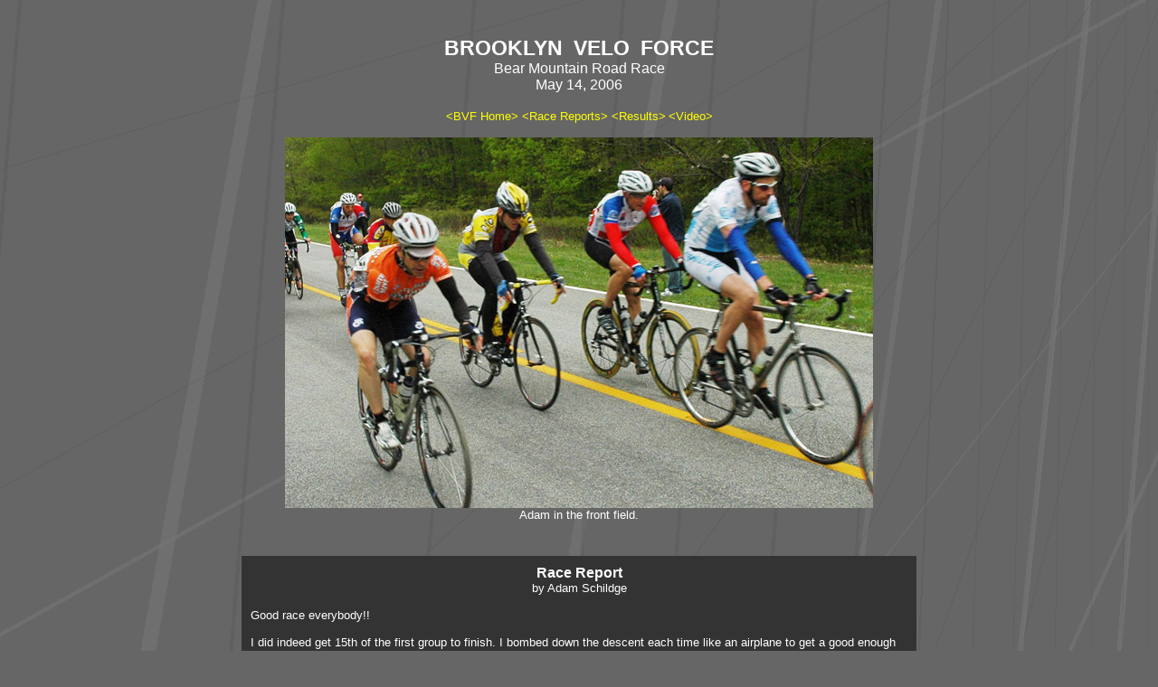

--- FILE ---
content_type: text/html
request_url: http://www.brooklynveloforce.com/bear2006.html
body_size: 2231
content:
<!DOCTYPE html PUBLIC "-//W3C//DTD HTML 4.01 Transitional//EN">
<html>
<head>
  <meta http-equiv="content-type"
 content="text/html; charset=ISO-8859-1">
  <title>Brooklyn Velo Force - Bear Mountain Road Race - May 14, 2006</title>
  <style> <!--
              
a:link { color: #ffff00; font-family: Arial, Helvetica, sans-serif; text-decoration: none}
a:visited { color: #ffff00; font-family: Arial, Helvetica, sans-serif; text-decoration: none}
a:active { color: #ffcc00; font-family: Arial, Helvetica, sans-serif; text-decoration: none}

--></style>
  <style type="text/css">
body {background-image: url('bvficons/bridge_cable.gif');
background-repeat: repeat;
background-attachment: fixed; 
background-position: right}
  </style>
</head>
<body
 style="color: rgb(255, 255, 255); background-color: rgb(102, 102, 102);"
 link="#ffff00" vlink="#cccccc" alink="#ff0000">
<div style="text-align: center;"><big><big><span
 style="font-family: arial; font-weight: bold; color: rgb(255, 255, 0);"><big><br>
<small style="color: rgb(255, 255, 255);">BROOKLYN&nbsp;
VELO&nbsp; FORCE</small></big><br style="color: rgb(255, 255, 255);">
</span></big></big><big><big><small><small><span
 style="font-family: arial;"><span style="color: rgb(255, 255, 0);"><span
 style="color: rgb(255, 255, 255);">Bear Mountain Road Race</span><br
 style="color: rgb(255, 255, 255);">
<span style="color: rgb(255, 255, 255);">May 14, 2006</span></span></span></small></small></big></big><big><big><small><small><span
 style="font-family: arial;"><span style="color: rgb(255, 255, 0);"><br>
<br>
</span></span></small></small></big></big><big><big><small><small><span
 style="font-family: arial;"><span style="color: rgb(255, 255, 0);"><small><a
 href="index2.html">&lt;BVF
Home&gt;</a> <a href="index2.html#reports">&lt;Race
Reports&gt;</a> </small></span></span></small></small></big></big> <small><a
 href="http://www.crca.net/races06/harrimanspring.htm">&lt;Results&gt;</a>
<a href="http://www.nyvelocity.com/content.php?id=764">&lt;Video&gt;</a></small><br>
<big><big><small><small><span style="font-family: arial;"><span
 style="color: rgb(255, 255, 0);"><small><br>
</small></span></span></small></small></big></big><img
 src="bvfphotos/bear2006-adam.jpg" title="adam" alt="adam"
 style="width: 650px; height: 410px;"><br>
<small><span style="font-family: helvetica,arial,sans-serif;">Adam in
the front field.</span></small><br>
<br>
<br>
<table cellpadding="10" cellspacing="2" border="0"
 style="text-align: left; width: 750px; margin-left: auto; margin-right: auto;">
  <tbody>
    <tr>
      <td
 style="vertical-align: top; background-color: rgb(51, 51, 51);">
      <div style="text-align: center;"><span
 style="font-weight: bold; font-family: helvetica,arial,sans-serif;">Race
Report</span><br>
      </div>
      <div style="text-align: center;"><small
 style="font-family: helvetica,arial,sans-serif;">by Adam Schildge</small><br>
      <small style="font-family: helvetica,arial,sans-serif;"> </small></div>
      <small><span style="font-family: helvetica,arial,sans-serif;"><br>
Good race everybody!!<br>
      <br>
I did indeed get 15th of the first group to finish. I bombed down the
descent each time like an airplane to get a good enough position for
the hills. Held on each time until I had to go around the crash as we
were passing a group of cat3s. That put me 30 feet behind the remaining
pack with Chris about 30 feet behind me. It wasn't easy, but I got back
on by the end of the rollers. They could easily have dusted me if they
wanted to, so I guess I didn't seem tooo threatening. The race took a
moderate pace for the next few miles before organizing into a chasedown
of the one guy who had a minute on us. We got him at the base of the
last climb (though he was spent.. it's wasn't too hard) and then eased
off the pace until coming over the last bit of uphill. The race then
lined up for the sprint and I was sitting in third position. There were
a couple of surges and I kept that position, eventually lining up on
the right side through the feed zone. At this point I could taste the
actual chance of victory! The sprint was well timed; no early leadouts
to grab for me. When someone went, they went around the left and went
quickly. My legs were spent (maybe could have stood, but didn't) and I
couldn't get into the surge. Of our last group across the line I took
14th of 15. Overall, I'm pretty happy. A little more training and maybe
it would have been<br>
just a bit different at the end!<br>
      <br>
Chris came through about 2:30 later with two others ahead of the
following pack who were cut off by the crash. He rode an extremely
impressive race. Congrats to Andrew, Jonathan, and Scott too.<br>
      <br>
      </span></small><small></small></td>
    </tr>
  </tbody>
</table>
<br>
<small><img src="bvfphotos/bear2006-crew2.jpg" title="crew" alt="crew"
 style="width: 650px; height: 560px; font-family: helvetica,arial,sans-serif;"><br
 style="font-family: helvetica,arial,sans-serif;">
<span style="font-family: helvetica,arial,sans-serif;">Chris, Andrew,
Jonathan, Adam<br>
<br>
<img src="bvfphotos/bear2006-jonathan2.jpg" title="Jonathan"
 alt="Jonathan" style="width: 650px; height: 554px;"><br>
Jonathan<br>
<br>
<img src="bvfphotos/bear2006-jonathan1climbing.jpg" title="Jonathan"
 alt="Jonathan" style="width: 263px; height: 353px;"><br>
Jonathan on the climb.<br>
<br>
<img src="bvfphotos/bear2006-andrew1.jpg" title="Andrew" alt="Andrew"
 style="width: 325px; height: 455px;"><br>
Andrew<br>
<br>
<img src="bvfphotos/bear2006-chris1.jpg" title="Chris" alt="Chris"
 style="width: 369px; height: 473px;"><br>
Chris<br>
<br>
<img src="bvfphotos/bear2006-scott1.jpg" title="scott" alt="scott"
 style="width: 325px; height: 454px;"><br>
Scott<br>
<br>
<img src="bvfphotos/bear2006-andrew2.jpg" title="Andrew" alt="Andrew"
 style="width: 650px; height: 432px;"><br>
<br>
Selected photos by <a
 href="http://www.nyvelocity.com/content.php?id=739">Gavin Wilson</a>.<br
 style="font-family: helvetica,arial,sans-serif;">
</span><br style="font-family: helvetica,arial,sans-serif;">
</small><br>
<a href="http://www.brooklynveloforce.com"><small><span
 style="font-family: arial;">&lt; www.brooklynveloforce.com &gt;</span></small></a><br>
<br>
<br>
<br>
</div>
</body>
</html>
